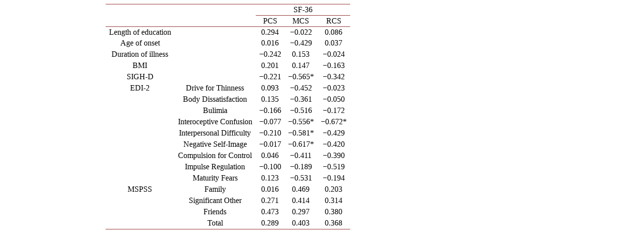

--- FILE ---
content_type: text/html;charset=UTF-8
request_url: https://html.scirp.org/file/_4-1420485_2.htm
body_size: 1643
content:
<html>
<head>
<script type="text/javascript">
  var _gaq = _gaq || [];
  _gaq.push(['_setAccount', 'UA-19523307-6']);
  _gaq.push(['_trackPageview']);

  (function() {
    var ga = document.createElement('script'); ga.type = 'text/javascript'; ga.async = true;
    ga.src = ('https:' == document.location.protocol ? 'https://ssl' : 'http://www') + '.google-analytics.com/ga.js';
    var s = document.getElementsByTagName('script')[0]; s.parentNode.insertBefore(ga, s);
  })();

</script>
<script type="text/javascript" src="//html.scirp.org/mathjax/2.7.2/MathJax.js?config=MML_HTMLorMML"></script>
</head>
<body><table class="MsoNormalTable" border="1" cellspacing="0" cellpadding="0" width="442" style="width:331.7pt;margin-left:155.95pt;border-collapse:collapse;border: none;mso-border-top-alt:solid #943634 .5pt;mso-border-top-themecolor:accent2; mso-border-top-themeshade:191;mso-border-bottom-alt:solid #943634 .5pt; mso-border-bottom-themecolor:accent2;mso-border-bottom-themeshade:191; mso-yfti-tbllook:1184;mso-padding-alt:0cm 4.95pt 0cm 4.95pt"> <tbody>   <tr style="mso-yfti-irow:0;mso-yfti-firstrow:yes;page-break-inside:avoid;  height:17.0pt">    <td nowrap="" rowspan="2" style="border-top:solid #943634 1.0pt;mso-border-top-themecolor:  accent2;mso-border-top-themeshade:191;border-left:none;border-bottom:solid #943634 1.0pt;  mso-border-bottom-themecolor:accent2;mso-border-bottom-themeshade:191;  border-right:none;mso-border-top-alt:solid #943634 .5pt;mso-border-top-themecolor:  accent2;mso-border-top-themeshade:191;mso-border-bottom-alt:solid #943634 .5pt;  mso-border-bottom-themecolor:accent2;mso-border-bottom-themeshade:191;  padding:0cm 4.95pt 0cm 4.95pt;height:17.0pt"></td>    <td nowrap="" rowspan="2" style="border-top:solid #943634 1.0pt;mso-border-top-themecolor:  accent2;mso-border-top-themeshade:191;border-left:none;border-bottom:solid #943634 1.0pt;  mso-border-bottom-themecolor:accent2;mso-border-bottom-themeshade:191;  border-right:none;mso-border-top-alt:solid #943634 .5pt;mso-border-top-themecolor:  accent2;mso-border-top-themeshade:191;mso-border-bottom-alt:solid #943634 .5pt;  mso-border-bottom-themecolor:accent2;mso-border-bottom-themeshade:191;  padding:0cm 4.95pt 0cm 4.95pt;height:17.0pt"></td>    <td nowrap="" colspan="3" style="border-top:solid #943634 1.0pt;mso-border-top-themecolor:  accent2;mso-border-top-themeshade:191;border-left:none;border-bottom:solid #943634 1.0pt;  mso-border-bottom-themecolor:accent2;mso-border-bottom-themeshade:191;  border-right:none;mso-border-top-alt:solid #943634 .5pt;mso-border-top-themecolor:  accent2;mso-border-top-themeshade:191;mso-border-bottom-alt:solid #943634 .5pt;  mso-border-bottom-themecolor:accent2;mso-border-bottom-themeshade:191;  padding:0cm 4.95pt 0cm 4.95pt;height:17.0pt"> <p class="MsoNormal" align="center" style="text-align:center;mso-pagination:none;  layout-grid-mode:char;mso-layout-grid-align:none;punctuation-wrap:simple">SF-36 </p> </td>   </tr>   <tr style="mso-yfti-irow:1;page-break-inside:avoid;height:17.0pt">    <td nowrap="" style="border:none;border-bottom:solid #943634 1.0pt;mso-border-bottom-themecolor:  accent2;mso-border-bottom-themeshade:191;mso-border-top-alt:solid #943634 .5pt;  mso-border-top-themecolor:accent2;mso-border-top-themeshade:191;mso-border-top-alt:  solid #943634 .5pt;mso-border-top-themecolor:accent2;mso-border-top-themeshade:  191;mso-border-bottom-alt:solid #943634 .5pt;mso-border-bottom-themecolor:  accent2;mso-border-bottom-themeshade:191;padding:0cm 4.95pt 0cm 4.95pt;  height:17.0pt"> <p class="MsoNormal" align="center" style="text-align:center;mso-pagination:none;  layout-grid-mode:char;mso-layout-grid-align:none;punctuation-wrap:simple">PCS </p> </td>    <td nowrap="" style="border-top:solid #943634 1.0pt;mso-border-top-themecolor:  accent2;mso-border-top-themeshade:191;border-left:none;border-bottom:solid #943634 1.0pt;  mso-border-bottom-themecolor:accent2;mso-border-bottom-themeshade:191;  border-right:none;mso-border-top-alt:solid #943634 .5pt;mso-border-top-themecolor:  accent2;mso-border-top-themeshade:191;mso-border-bottom-alt:solid #943634 .5pt;  mso-border-bottom-themecolor:accent2;mso-border-bottom-themeshade:191;  padding:0cm 4.95pt 0cm 4.95pt;height:17.0pt"> <p class="MsoNormal" align="center" style="text-align:center;mso-pagination:none;  layout-grid-mode:char;mso-layout-grid-align:none;punctuation-wrap:simple">MCS </p> </td>    <td nowrap="" style="border-top:solid #943634 1.0pt;mso-border-top-themecolor:  accent2;mso-border-top-themeshade:191;border-left:none;border-bottom:solid #943634 1.0pt;  mso-border-bottom-themecolor:accent2;mso-border-bottom-themeshade:191;  border-right:none;mso-border-top-alt:solid #943634 .5pt;mso-border-top-themecolor:  accent2;mso-border-top-themeshade:191;mso-border-bottom-alt:solid #943634 .5pt;  mso-border-bottom-themecolor:accent2;mso-border-bottom-themeshade:191;  padding:0cm 4.95pt 0cm 4.95pt;height:17.0pt"> <p class="MsoNormal" align="center" style="text-align:center;mso-pagination:none;  layout-grid-mode:char;mso-layout-grid-align:none;punctuation-wrap:simple">RCS </p> </td>   </tr>   <tr style="mso-yfti-irow:2;page-break-inside:avoid;height:17.0pt">    <td nowrap="" style="border:none;mso-border-top-alt:solid #943634 .5pt;  mso-border-top-themecolor:accent2;mso-border-top-themeshade:191;padding:0cm 4.95pt 0cm 4.95pt;  height:17.0pt"> <p class="MsoNormal" align="center" style="text-align:center;mso-pagination:none;  layout-grid-mode:char;mso-layout-grid-align:none;punctuation-wrap:simple">Length of education </p> </td>    <td nowrap="" style="border:none;mso-border-top-alt:solid #943634 .5pt;  mso-border-top-themecolor:accent2;mso-border-top-themeshade:191;padding:0cm 4.95pt 0cm 4.95pt;  height:17.0pt"></td>    <td nowrap="" style="border:none;mso-border-top-alt:solid #943634 .5pt;  mso-border-top-themecolor:accent2;mso-border-top-themeshade:191;padding:0cm 4.95pt 0cm 4.95pt;  height:17.0pt"> <p class="MsoNormal" align="center" style="text-align:center;mso-pagination:none;  layout-grid-mode:char;mso-layout-grid-align:none;punctuation-wrap:simple">0.294 </p> </td>    <td nowrap="" style="border:none;mso-border-top-alt:solid #943634 .5pt;  mso-border-top-themecolor:accent2;mso-border-top-themeshade:191;padding:0cm 4.95pt 0cm 4.95pt;  height:17.0pt"> <p class="MsoNormal" align="center" style="text-align:center;mso-pagination:none;  layout-grid-mode:char;mso-layout-grid-align:none;punctuation-wrap:simple">−0.022 </p> </td>    <td nowrap="" style="border:none;mso-border-top-alt:solid #943634 .5pt;  mso-border-top-themecolor:accent2;mso-border-top-themeshade:191;padding:0cm 4.95pt 0cm 4.95pt;  height:17.0pt"> <p class="MsoNormal" align="center" style="text-align:center;mso-pagination:none;  layout-grid-mode:char;mso-layout-grid-align:none;punctuation-wrap:simple">0.086 </p> </td>   </tr>   <tr style="mso-yfti-irow:3;page-break-inside:avoid;height:17.0pt">    <td nowrap="" style="border:none;padding:0cm 4.95pt 0cm 4.95pt;height:17.0pt"> <p class="MsoNormal" align="center" style="text-align:center;mso-pagination:none;  layout-grid-mode:char;mso-layout-grid-align:none;punctuation-wrap:simple">Age of onset </p> </td>    <td nowrap="" style="border:none;padding:0cm 4.95pt 0cm 4.95pt;height:17.0pt"></td>    <td nowrap="" style="border:none;padding:0cm 4.95pt 0cm 4.95pt;height:17.0pt"> <p class="MsoNormal" align="center" style="text-align:center;mso-pagination:none;  layout-grid-mode:char;mso-layout-grid-align:none;punctuation-wrap:simple">0.016 </p> </td>    <td nowrap="" style="border:none;padding:0cm 4.95pt 0cm 4.95pt;height:17.0pt"> <p class="MsoNormal" align="center" style="text-align:center;mso-pagination:none;  layout-grid-mode:char;mso-layout-grid-align:none;punctuation-wrap:simple">−0.429 </p> </td>    <td nowrap="" style="border:none;padding:0cm 4.95pt 0cm 4.95pt;height:17.0pt"> <p class="MsoNormal" align="center" style="text-align:center;mso-pagination:none;  layout-grid-mode:char;mso-layout-grid-align:none;punctuation-wrap:simple">0.037 </p> </td>   </tr>   <tr style="mso-yfti-irow:4;page-break-inside:avoid;height:17.0pt">    <td nowrap="" style="border:none;padding:0cm 4.95pt 0cm 4.95pt;height:17.0pt"> <p class="MsoNormal" align="center" style="text-align:center;mso-pagination:none;  layout-grid-mode:char;mso-layout-grid-align:none;punctuation-wrap:simple">Duration of illness </p> </td>    <td nowrap="" style="border:none;padding:0cm 4.95pt 0cm 4.95pt;height:17.0pt"></td>    <td nowrap="" style="border:none;padding:0cm 4.95pt 0cm 4.95pt;height:17.0pt"> <p class="MsoNormal" align="center" style="text-align:center;mso-pagination:none;  layout-grid-mode:char;mso-layout-grid-align:none;punctuation-wrap:simple">−0.242 </p> </td>    <td nowrap="" style="border:none;padding:0cm 4.95pt 0cm 4.95pt;height:17.0pt"> <p class="MsoNormal" align="center" style="text-align:center;mso-pagination:none;  layout-grid-mode:char;mso-layout-grid-align:none;punctuation-wrap:simple">0.153 </p> </td>    <td nowrap="" style="border:none;padding:0cm 4.95pt 0cm 4.95pt;height:17.0pt"> <p class="MsoNormal" align="center" style="text-align:center;mso-pagination:none;  layout-grid-mode:char;mso-layout-grid-align:none;punctuation-wrap:simple">−0.024 </p> </td>   </tr>   <tr style="mso-yfti-irow:5;page-break-inside:avoid;height:17.0pt">    <td nowrap="" style="border:none;padding:0cm 4.95pt 0cm 4.95pt;height:17.0pt"> <p class="MsoNormal" align="center" style="text-align:center;mso-pagination:none;  layout-grid-mode:char;mso-layout-grid-align:none;punctuation-wrap:simple">BMI </p> </td>    <td nowrap="" style="border:none;padding:0cm 4.95pt 0cm 4.95pt;height:17.0pt"></td>    <td nowrap="" style="border:none;padding:0cm 4.95pt 0cm 4.95pt;height:17.0pt"> <p class="MsoNormal" align="center" style="text-align:center;mso-pagination:none;  layout-grid-mode:char;mso-layout-grid-align:none;punctuation-wrap:simple">0.201 </p> </td>    <td nowrap="" style="border:none;padding:0cm 4.95pt 0cm 4.95pt;height:17.0pt"> <p class="MsoNormal" align="center" style="text-align:center;mso-pagination:none;  layout-grid-mode:char;mso-layout-grid-align:none;punctuation-wrap:simple">0.147 </p> </td>    <td nowrap="" style="border:none;padding:0cm 4.95pt 0cm 4.95pt;height:17.0pt"> <p class="MsoNormal" align="center" style="text-align:center;mso-pagination:none;  layout-grid-mode:char;mso-layout-grid-align:none;punctuation-wrap:simple">−0.163 </p> </td>   </tr>   <tr style="mso-yfti-irow:6;page-break-inside:avoid;height:17.0pt">    <td nowrap="" style="border:none;padding:0cm 4.95pt 0cm 4.95pt;height:17.0pt"> <p class="MsoNormal" align="center" style="text-align:center;mso-pagination:none;  layout-grid-mode:char;mso-layout-grid-align:none;punctuation-wrap:simple">SIGH-D </p> </td>    <td nowrap="" style="border:none;padding:0cm 4.95pt 0cm 4.95pt;height:17.0pt"></td>    <td nowrap="" style="border:none;padding:0cm 4.95pt 0cm 4.95pt;height:17.0pt"> <p class="MsoNormal" align="center" style="text-align:center;mso-pagination:none;  layout-grid-mode:char;mso-layout-grid-align:none;punctuation-wrap:simple">−0.221 </p> </td>    <td nowrap="" style="border:none;padding:0cm 4.95pt 0cm 4.95pt;height:17.0pt"> <p class="MsoNormal" align="center" style="text-align:center;mso-pagination:none;  layout-grid-mode:char;mso-layout-grid-align:none;punctuation-wrap:simple">−0.565* </p> </td>    <td nowrap="" style="border:none;padding:0cm 4.95pt 0cm 4.95pt;height:17.0pt"> <p class="MsoNormal" align="center" style="text-align:center;mso-pagination:none;  layout-grid-mode:char;mso-layout-grid-align:none;punctuation-wrap:simple">−0.342 </p> </td>   </tr>   <tr style="mso-yfti-irow:7;page-break-inside:avoid;height:17.0pt">    <td nowrap="" style="border:none;padding:0cm 4.95pt 0cm 4.95pt;height:17.0pt"> <p class="MsoNormal" align="center" style="text-align:center;mso-pagination:none;  layout-grid-mode:char;mso-layout-grid-align:none;punctuation-wrap:simple">EDI-2 </p> </td>    <td nowrap="" style="border:none;padding:0cm 4.95pt 0cm 4.95pt;height:17.0pt"> <p class="MsoNormal" align="center" style="text-align:center;mso-pagination:none;  layout-grid-mode:char;mso-layout-grid-align:none;punctuation-wrap:simple">Drive for Thinness </p> </td>    <td nowrap="" style="border:none;padding:0cm 4.95pt 0cm 4.95pt;height:17.0pt"> <p class="MsoNormal" align="center" style="text-align:center;mso-pagination:none;  layout-grid-mode:char;mso-layout-grid-align:none;punctuation-wrap:simple">0.093 </p> </td>    <td nowrap="" style="border:none;padding:0cm 4.95pt 0cm 4.95pt;height:17.0pt"> <p class="MsoNormal" align="center" style="text-align:center;mso-pagination:none;  layout-grid-mode:char;mso-layout-grid-align:none;punctuation-wrap:simple">−0.452 </p> </td>    <td nowrap="" style="border:none;padding:0cm 4.95pt 0cm 4.95pt;height:17.0pt"> <p class="MsoNormal" align="center" style="text-align:center;mso-pagination:none;  layout-grid-mode:char;mso-layout-grid-align:none;punctuation-wrap:simple">−0.023 </p> </td>   </tr>   <tr style="mso-yfti-irow:8;page-break-inside:avoid;height:17.0pt">    <td nowrap="" style="border:none;padding:0cm 4.95pt 0cm 4.95pt;height:17.0pt"></td>    <td nowrap="" style="border:none;padding:0cm 4.95pt 0cm 4.95pt;height:17.0pt"> <p class="MsoNormal" align="center" style="text-align:center;mso-pagination:none;  layout-grid-mode:char;mso-layout-grid-align:none;punctuation-wrap:simple">Body Dissatisfaction </p> </td>    <td nowrap="" style="border:none;padding:0cm 4.95pt 0cm 4.95pt;height:17.0pt"> <p class="MsoNormal" align="center" style="text-align:center;mso-pagination:none;  layout-grid-mode:char;mso-layout-grid-align:none;punctuation-wrap:simple">0.135 </p> </td>    <td nowrap="" style="border:none;padding:0cm 4.95pt 0cm 4.95pt;height:17.0pt"> <p class="MsoNormal" align="center" style="text-align:center;mso-pagination:none;  layout-grid-mode:char;mso-layout-grid-align:none;punctuation-wrap:simple">−0.361 </p> </td>    <td nowrap="" style="border:none;padding:0cm 4.95pt 0cm 4.95pt;height:17.0pt"> <p class="MsoNormal" align="center" style="text-align:center;mso-pagination:none;  layout-grid-mode:char;mso-layout-grid-align:none;punctuation-wrap:simple">−0.050 </p> </td>   </tr>   <tr style="mso-yfti-irow:9;page-break-inside:avoid;height:17.0pt">    <td nowrap="" style="border:none;padding:0cm 4.95pt 0cm 4.95pt;height:17.0pt"></td>    <td nowrap="" style="border:none;padding:0cm 4.95pt 0cm 4.95pt;height:17.0pt"> <p class="MsoNormal" align="center" style="text-align:center;mso-pagination:none;  layout-grid-mode:char;mso-layout-grid-align:none;punctuation-wrap:simple">Bulimia </p> </td>    <td nowrap="" style="border:none;padding:0cm 4.95pt 0cm 4.95pt;height:17.0pt"> <p class="MsoNormal" align="center" style="text-align:center;mso-pagination:none;  layout-grid-mode:char;mso-layout-grid-align:none;punctuation-wrap:simple">−0.166 </p> </td>    <td nowrap="" style="border:none;padding:0cm 4.95pt 0cm 4.95pt;height:17.0pt"> <p class="MsoNormal" align="center" style="text-align:center;mso-pagination:none;  layout-grid-mode:char;mso-layout-grid-align:none;punctuation-wrap:simple">−0.516 </p> </td>    <td nowrap="" style="border:none;padding:0cm 4.95pt 0cm 4.95pt;height:17.0pt"> <p class="MsoNormal" align="center" style="text-align:center;mso-pagination:none;  layout-grid-mode:char;mso-layout-grid-align:none;punctuation-wrap:simple">−0.172 </p> </td>   </tr>   <tr style="mso-yfti-irow:10;page-break-inside:avoid;height:17.0pt">    <td nowrap="" style="border:none;padding:0cm 4.95pt 0cm 4.95pt;height:17.0pt"></td>    <td nowrap="" style="border:none;padding:0cm 4.95pt 0cm 4.95pt;height:17.0pt"> <p class="MsoNormal" align="center" style="text-align:center;mso-pagination:none;  layout-grid-mode:char;mso-layout-grid-align:none;punctuation-wrap:simple">Interoceptive Confusion </p> </td>    <td nowrap="" style="border:none;padding:0cm 4.95pt 0cm 4.95pt;height:17.0pt"> <p class="MsoNormal" align="center" style="text-align:center;mso-pagination:none;  layout-grid-mode:char;mso-layout-grid-align:none;punctuation-wrap:simple">−0.077 </p> </td>    <td nowrap="" style="border:none;padding:0cm 4.95pt 0cm 4.95pt;height:17.0pt"> <p class="MsoNormal" align="center" style="text-align:center;mso-pagination:none;  layout-grid-mode:char;mso-layout-grid-align:none;punctuation-wrap:simple">−0.556* </p> </td>    <td nowrap="" style="border:none;padding:0cm 4.95pt 0cm 4.95pt;height:17.0pt"> <p class="MsoNormal" align="center" style="text-align:center;mso-pagination:none;  layout-grid-mode:char;mso-layout-grid-align:none;punctuation-wrap:simple">−0.672* </p> </td>   </tr>   <tr style="mso-yfti-irow:11;page-break-inside:avoid;height:17.0pt">    <td nowrap="" style="border:none;padding:0cm 4.95pt 0cm 4.95pt;height:17.0pt"></td>    <td nowrap="" style="border:none;padding:0cm 4.95pt 0cm 4.95pt;height:17.0pt"> <p class="MsoNormal" align="center" style="text-align:center;mso-pagination:none;  layout-grid-mode:char;mso-layout-grid-align:none;punctuation-wrap:simple">Interpersonal Difficulty </p> </td>    <td nowrap="" style="border:none;padding:0cm 4.95pt 0cm 4.95pt;height:17.0pt"> <p class="MsoNormal" align="center" style="text-align:center;mso-pagination:none;  layout-grid-mode:char;mso-layout-grid-align:none;punctuation-wrap:simple">−0.210 </p> </td>    <td nowrap="" style="border:none;padding:0cm 4.95pt 0cm 4.95pt;height:17.0pt"> <p class="MsoNormal" align="center" style="text-align:center;mso-pagination:none;  layout-grid-mode:char;mso-layout-grid-align:none;punctuation-wrap:simple">−0.581* </p> </td>    <td nowrap="" style="border:none;padding:0cm 4.95pt 0cm 4.95pt;height:17.0pt"> <p class="MsoNormal" align="center" style="text-align:center;mso-pagination:none;  layout-grid-mode:char;mso-layout-grid-align:none;punctuation-wrap:simple">−0.429 </p> </td>   </tr>   <tr style="mso-yfti-irow:12;page-break-inside:avoid;height:17.0pt">    <td nowrap="" style="border:none;padding:0cm 4.95pt 0cm 4.95pt;height:17.0pt"></td>    <td nowrap="" style="border:none;padding:0cm 4.95pt 0cm 4.95pt;height:17.0pt"> <p class="MsoNormal" align="center" style="text-align:center;mso-pagination:none;  layout-grid-mode:char;mso-layout-grid-align:none;punctuation-wrap:simple">Negative Self-Image </p> </td>    <td nowrap="" style="border:none;padding:0cm 4.95pt 0cm 4.95pt;height:17.0pt"> <p class="MsoNormal" align="center" style="text-align:center;mso-pagination:none;  layout-grid-mode:char;mso-layout-grid-align:none;punctuation-wrap:simple">−0.017 </p> </td>    <td nowrap="" style="border:none;padding:0cm 4.95pt 0cm 4.95pt;height:17.0pt"> <p class="MsoNormal" align="center" style="text-align:center;mso-pagination:none;  layout-grid-mode:char;mso-layout-grid-align:none;punctuation-wrap:simple">−0.617* </p> </td>    <td nowrap="" style="border:none;padding:0cm 4.95pt 0cm 4.95pt;height:17.0pt"> <p class="MsoNormal" align="center" style="text-align:center;mso-pagination:none;  layout-grid-mode:char;mso-layout-grid-align:none;punctuation-wrap:simple">−0.420 </p> </td>   </tr>   <tr style="mso-yfti-irow:13;page-break-inside:avoid;height:17.0pt">    <td nowrap="" style="border:none;padding:0cm 4.95pt 0cm 4.95pt;height:17.0pt"></td>    <td nowrap="" style="border:none;padding:0cm 4.95pt 0cm 4.95pt;height:17.0pt"> <p class="MsoNormal" align="center" style="text-align:center;mso-pagination:none;  layout-grid-mode:char;mso-layout-grid-align:none;punctuation-wrap:simple">Compulsion for Control </p> </td>    <td nowrap="" style="border:none;padding:0cm 4.95pt 0cm 4.95pt;height:17.0pt"> <p class="MsoNormal" align="center" style="text-align:center;mso-pagination:none;  layout-grid-mode:char;mso-layout-grid-align:none;punctuation-wrap:simple">0.046 </p> </td>    <td nowrap="" style="border:none;padding:0cm 4.95pt 0cm 4.95pt;height:17.0pt"> <p class="MsoNormal" align="center" style="text-align:center;mso-pagination:none;  layout-grid-mode:char;mso-layout-grid-align:none;punctuation-wrap:simple">−0.411 </p> </td>    <td nowrap="" style="border:none;padding:0cm 4.95pt 0cm 4.95pt;height:17.0pt"> <p class="MsoNormal" align="center" style="text-align:center;mso-pagination:none;  layout-grid-mode:char;mso-layout-grid-align:none;punctuation-wrap:simple">−0.390 </p> </td>   </tr>   <tr style="mso-yfti-irow:14;page-break-inside:avoid;height:17.0pt">    <td nowrap="" style="border:none;padding:0cm 4.95pt 0cm 4.95pt;height:17.0pt"></td>    <td nowrap="" style="border:none;padding:0cm 4.95pt 0cm 4.95pt;height:17.0pt"> <p class="MsoNormal" align="center" style="text-align:center;mso-pagination:none;  layout-grid-mode:char;mso-layout-grid-align:none;punctuation-wrap:simple">Impulse Regulation </p> </td>    <td nowrap="" style="border:none;padding:0cm 4.95pt 0cm 4.95pt;height:17.0pt"> <p class="MsoNormal" align="center" style="text-align:center;mso-pagination:none;  layout-grid-mode:char;mso-layout-grid-align:none;punctuation-wrap:simple">−0.100 </p> </td>    <td nowrap="" style="border:none;padding:0cm 4.95pt 0cm 4.95pt;height:17.0pt"> <p class="MsoNormal" align="center" style="text-align:center;mso-pagination:none;  layout-grid-mode:char;mso-layout-grid-align:none;punctuation-wrap:simple">−0.189 </p> </td>    <td nowrap="" style="border:none;padding:0cm 4.95pt 0cm 4.95pt;height:17.0pt"> <p class="MsoNormal" align="center" style="text-align:center;mso-pagination:none;  layout-grid-mode:char;mso-layout-grid-align:none;punctuation-wrap:simple">−0.519 </p> </td>   </tr>   <tr style="mso-yfti-irow:15;page-break-inside:avoid;height:17.0pt">    <td nowrap="" style="border:none;padding:0cm 4.95pt 0cm 4.95pt;height:17.0pt"></td>    <td nowrap="" style="border:none;padding:0cm 4.95pt 0cm 4.95pt;height:17.0pt"> <p class="MsoNormal" align="center" style="text-align:center;mso-pagination:none;  layout-grid-mode:char;mso-layout-grid-align:none;punctuation-wrap:simple">Maturity Fears </p> </td>    <td nowrap="" style="border:none;padding:0cm 4.95pt 0cm 4.95pt;height:17.0pt"> <p class="MsoNormal" align="center" style="text-align:center;mso-pagination:none;  layout-grid-mode:char;mso-layout-grid-align:none;punctuation-wrap:simple">0.123 </p> </td>    <td nowrap="" style="border:none;padding:0cm 4.95pt 0cm 4.95pt;height:17.0pt"> <p class="MsoNormal" align="center" style="text-align:center;mso-pagination:none;  layout-grid-mode:char;mso-layout-grid-align:none;punctuation-wrap:simple">−0.531 </p> </td>    <td nowrap="" style="border:none;padding:0cm 4.95pt 0cm 4.95pt;height:17.0pt"> <p class="MsoNormal" align="center" style="text-align:center;mso-pagination:none;  layout-grid-mode:char;mso-layout-grid-align:none;punctuation-wrap:simple">−0.194 </p> </td>   </tr>   <tr style="mso-yfti-irow:16;page-break-inside:avoid;height:17.0pt">    <td nowrap="" style="border:none;padding:0cm 4.95pt 0cm 4.95pt;height:17.0pt"> <p class="MsoNormal" align="center" style="text-align:center;mso-pagination:none;  layout-grid-mode:char;mso-layout-grid-align:none;punctuation-wrap:simple">MSPSS </p> </td>    <td nowrap="" style="border:none;padding:0cm 4.95pt 0cm 4.95pt;height:17.0pt"> <p class="MsoNormal" align="center" style="text-align:center;mso-pagination:none;  layout-grid-mode:char;mso-layout-grid-align:none;punctuation-wrap:simple">Family </p> </td>    <td nowrap="" style="border:none;padding:0cm 4.95pt 0cm 4.95pt;height:17.0pt"> <p class="MsoNormal" align="center" style="text-align:center;mso-pagination:none;  layout-grid-mode:char;mso-layout-grid-align:none;punctuation-wrap:simple">0.016 </p> </td>    <td nowrap="" style="border:none;padding:0cm 4.95pt 0cm 4.95pt;height:17.0pt"> <p class="MsoNormal" align="center" style="text-align:center;mso-pagination:none;  layout-grid-mode:char;mso-layout-grid-align:none;punctuation-wrap:simple">0.469 </p> </td>    <td nowrap="" style="border:none;padding:0cm 4.95pt 0cm 4.95pt;height:17.0pt"> <p class="MsoNormal" align="center" style="text-align:center;mso-pagination:none;  layout-grid-mode:char;mso-layout-grid-align:none;punctuation-wrap:simple">0.203 </p> </td>   </tr>   <tr style="mso-yfti-irow:17;page-break-inside:avoid;height:17.0pt">    <td nowrap="" style="border:none;padding:0cm 4.95pt 0cm 4.95pt;height:17.0pt"></td>    <td nowrap="" style="border:none;padding:0cm 4.95pt 0cm 4.95pt;height:17.0pt"> <p class="MsoNormal" align="center" style="text-align:center;mso-pagination:none;  layout-grid-mode:char;mso-layout-grid-align:none;punctuation-wrap:simple">Significant Other </p> </td>    <td nowrap="" style="border:none;padding:0cm 4.95pt 0cm 4.95pt;height:17.0pt"> <p class="MsoNormal" align="center" style="text-align:center;mso-pagination:none;  layout-grid-mode:char;mso-layout-grid-align:none;punctuation-wrap:simple">0.271 </p> </td>    <td nowrap="" style="border:none;padding:0cm 4.95pt 0cm 4.95pt;height:17.0pt"> <p class="MsoNormal" align="center" style="text-align:center;mso-pagination:none;  layout-grid-mode:char;mso-layout-grid-align:none;punctuation-wrap:simple">0.414 </p> </td>    <td nowrap="" style="border:none;padding:0cm 4.95pt 0cm 4.95pt;height:17.0pt"> <p class="MsoNormal" align="center" style="text-align:center;mso-pagination:none;  layout-grid-mode:char;mso-layout-grid-align:none;punctuation-wrap:simple">0.314 </p> </td>   </tr>   <tr style="mso-yfti-irow:18;page-break-inside:avoid;height:17.0pt">    <td nowrap="" style="border:none;padding:0cm 4.95pt 0cm 4.95pt;height:17.0pt"></td>    <td nowrap="" style="border:none;padding:0cm 4.95pt 0cm 4.95pt;height:17.0pt"> <p class="MsoNormal" align="center" style="text-align:center;mso-pagination:none;  layout-grid-mode:char;mso-layout-grid-align:none;punctuation-wrap:simple">Friends </p> </td>    <td nowrap="" style="border:none;padding:0cm 4.95pt 0cm 4.95pt;height:17.0pt"> <p class="MsoNormal" align="center" style="text-align:center;mso-pagination:none;  layout-grid-mode:char;mso-layout-grid-align:none;punctuation-wrap:simple">0.473 </p> </td>    <td nowrap="" style="border:none;padding:0cm 4.95pt 0cm 4.95pt;height:17.0pt"> <p class="MsoNormal" align="center" style="text-align:center;mso-pagination:none;  layout-grid-mode:char;mso-layout-grid-align:none;punctuation-wrap:simple">0.297 </p> </td>    <td nowrap="" style="border:none;padding:0cm 4.95pt 0cm 4.95pt;height:17.0pt"> <p class="MsoNormal" align="center" style="text-align:center;mso-pagination:none;  layout-grid-mode:char;mso-layout-grid-align:none;punctuation-wrap:simple">0.380 </p> </td>   </tr>   <tr style="mso-yfti-irow:19;mso-yfti-lastrow:yes;page-break-inside:avoid;  height:17.0pt">    <td nowrap="" style="border:none;border-bottom:solid #943634 1.0pt;mso-border-bottom-themecolor:  accent2;mso-border-bottom-themeshade:191;mso-border-bottom-alt:solid #943634 .5pt;  mso-border-bottom-themecolor:accent2;mso-border-bottom-themeshade:191;  padding:0cm 4.95pt 0cm 4.95pt;height:17.0pt"></td>    <td nowrap="" style="border:none;border-bottom:solid #943634 1.0pt;mso-border-bottom-themecolor:  accent2;mso-border-bottom-themeshade:191;mso-border-bottom-alt:solid #943634 .5pt;  mso-border-bottom-themecolor:accent2;mso-border-bottom-themeshade:191;  padding:0cm 4.95pt 0cm 4.95pt;height:17.0pt"> <p class="MsoNormal" align="center" style="text-align:center;mso-pagination:none;  layout-grid-mode:char;mso-layout-grid-align:none;punctuation-wrap:simple">Total </p> </td>    <td nowrap="" style="border:none;border-bottom:solid #943634 1.0pt;mso-border-bottom-themecolor:  accent2;mso-border-bottom-themeshade:191;mso-border-bottom-alt:solid #943634 .5pt;  mso-border-bottom-themecolor:accent2;mso-border-bottom-themeshade:191;  padding:0cm 4.95pt 0cm 4.95pt;height:17.0pt"> <p class="MsoNormal" align="center" style="text-align:center;mso-pagination:none;  layout-grid-mode:char;mso-layout-grid-align:none;punctuation-wrap:simple">0.289 </p> </td>    <td nowrap="" style="border:none;border-bottom:solid #943634 1.0pt;mso-border-bottom-themecolor:  accent2;mso-border-bottom-themeshade:191;mso-border-bottom-alt:solid #943634 .5pt;  mso-border-bottom-themecolor:accent2;mso-border-bottom-themeshade:191;  padding:0cm 4.95pt 0cm 4.95pt;height:17.0pt"> <p class="MsoNormal" align="center" style="text-align:center;mso-pagination:none;  layout-grid-mode:char;mso-layout-grid-align:none;punctuation-wrap:simple">0.403 </p> </td>    <td nowrap="" style="border:none;border-bottom:solid #943634 1.0pt;mso-border-bottom-themecolor:  accent2;mso-border-bottom-themeshade:191;mso-border-bottom-alt:solid #943634 .5pt;  mso-border-bottom-themecolor:accent2;mso-border-bottom-themeshade:191;  padding:0cm 4.95pt 0cm 4.95pt;height:17.0pt"> <p class="MsoNormal" align="center" style="text-align:center;mso-pagination:none;  layout-grid-mode:char;mso-layout-grid-align:none;punctuation-wrap:simple">0.368 </p> </td>   </tr>  </tbody></table></body>
</html>